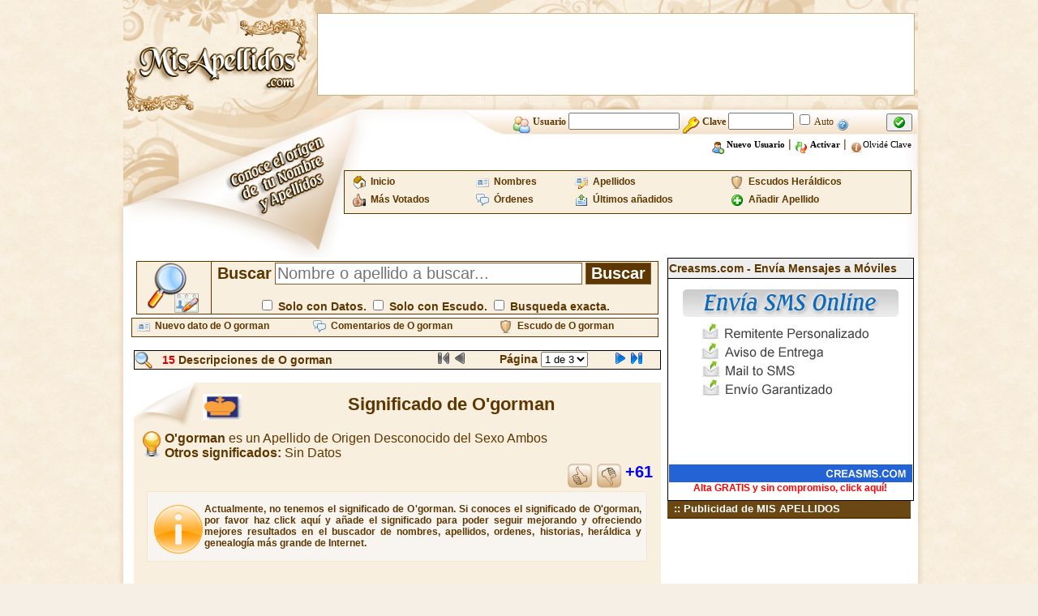

--- FILE ---
content_type: text/html; charset=iso-8859-1
request_url: https://www.misapellidos.com/significado-de-O-gorman-120960.html
body_size: 5126
content:
<!DOCTYPE html PUBLIC "-//W3C//DTD XHTML 1.0 Transitional//EN" "http://www.w3.org/TR/xhtml1/DTD/xhtml1-transitional.dtd">
<html xmlns="https://www.w3.org/1999/xhtml">
<head>
<meta http-equiv="Content-Type" content="text/html; charset=iso-8859-1" />
<title>Mis Apellidos : Apellido Mis Apellidos - Nombre Mis Apellidos :  significado de Mis Apellidos - origen de Mis Apellidos - escudo de Mis Apellidos - historia de Mis Apellidos -historia de Mis Apellidos </title>
<meta content="Mis Apellidos : Apellido Mis Apellidos - Nombre Mis Apellidos :  significado de Mis Apellidos - origen de Mis Apellidos - escudo de Mis Apellidos - historia de Mis Apellidos -historia de Mis Apellidos"/>
<meta content="Mis Apellidos : Apellido Mis Apellidos - Nombre Mis Apellidos :  significado de Mis Apellidos - origen de Mis Apellidos - escudo de Mis Apellidos - historia de Mis Apellidos -historia de Mis Apellidos"/>
<meta content="Mis Apellidos : Apellido Mis Apellidos - Nombre Mis Apellidos :  significado de Mis Apellidos - origen de Mis Apellidos - escudo de Mis Apellidos - historia de Mis Apellidos -historia de Mis Apellidos"/>
<meta
content="Mis Apellidos : Apellido Mis Apellidos - Nombre Mis Apellidos :  significado de Mis Apellidos - origen de Mis Apellidos - escudo de Mis Apellidos - historia de Mis Apellidos -historia de Mis Apellidos"/>
<meta
content="Mis Apellidos : Apellido Mis Apellidos - Nombre Mis Apellidos :  significado de Mis Apellidos - origen de Mis Apellidos - escudo de Mis Apellidos - historia de Mis Apellidos -historia de Mis Apellidos"/>
<meta name="robots" content="all" />
<meta content="hgm network s.l -Mis Apellidos" name="author"/>
<link rel="shortcut icon" href="https://www.misapellidos.com/favicon.ico"/>
<link href="https://www.misapellidos.com/css/styles.css" rel="stylesheet" type="text/css" />
<meta name="viewport" content="initial-scale=1, maximum-scale=1">
<link rel="stylesheet" href="https://www.misapellidos.com/cookieconsent/cookieconsent.css" media="print" onload="this.media='all'">
<script defer src="https://www.misapellidos.com/cookieconsent/cookieconsent.js"></script>
<script defer src="https://www.misapellidos.com/cookieconsent/cookieconsent-init.js"></script>
<link rel="stylesheet" type="text/css" href="https://www.misapellidos.com/js/ajaxtabs/ajaxtabs.css"/>
<script type="text/javascript" src="https://www.misapellidos.com/js/ajaxtabs/ajaxtabs.js"></script>
<script src="js/compartir.js" type="text/javascript"></script>
<link rel='stylesheet' id='cookielawinfo-style-css'  href='https://www.misapellidos.com/css/cli-style.css' type='text/css' media='all' />
<script src="https://www.misapellidos.com/js/jquery.js" type="text/javascript"></script>
<link rel="apple-touch-icon" sizes="57x57" href="img/logo-57px.png" />
<link rel="apple-touch-icon" sizes="114x114" href="img/logo-144px.png" />
<link rel="apple-touch-icon" sizes="144x144" href="img/logo-144px.png" />

</head><body>
<table width="1000" border="0" align="center" cellpadding="0" cellspacing="0">
<tr><td width="10"><img src="https://www.misapellidos.com/img/px.png" alt="" width="10" height="1" border="0"/></td><td width="235" rowspan="2"><a href="https://www.misapellidos.com/index.php"><img src="https://www.misapellidos.com/img/logo.png" alt="Misapellidos.com" width="235" height="195" border="0" /></a></td><td width="745" height="135" background="https://www.misapellidos.com/img/banner_publi.png" style="background-repeat: no-repeat; background-position: center; text-align: center;">
<table cellpadding="0" cellspacing="0" align="center"><tr><td>
<!-- 728x90-->
<ins data-revive-zoneid="1" data-revive-id="2ca7f867aebe02514c71d9345a7e26f4"></ins>
<script async src="//ads.publiservicio.com/www/delivery/asyncjs.php"></script>
</td></tr></table></td><td width="10"><img src="https://www.misapellidos.com/img/px.png" alt="" width="10" height="1" /></td></tr>
<tr><td width="10"><img src="https://www.misapellidos.com/img/px.png" alt="" width="10" height="1" /></td><td width="745" height="60" valign="top" background="https://www.misapellidos.com/img/fondo_usuarios.png" style="background-repeat: no-repeat; background-position: top right"><form action="https://www.misapellidos.com/login.php" method="post" name="login" id="login">
<!--
<input type="hidden" name="redireccion" value="%2Fsignificado-de-O-gorman-120960.html"/>
-->
<table width="500" border="0" align="right" cellpadding="0" cellspacing="0" style="padding-right:3px;">
<tr>
<td height="30" align="right" valign="middle" class="texto_acceso_usuarios"><img src="https://www.misapellidos.com/img/user.png" alt="" width="22" height="22" border="0" align="middle"/> <strong> Usuario <input type="text" name="usuario_login" value="" size="15" maxlength="25" style="font-weight: bold;"/> <img src="https://www.misapellidos.com/img/password.png" alt="" width="22" height="22" border="0" align="middle"/> Clave <input type="password" name="clave_login" size="8" maxlength="12" style="font-weight: bold;"/></strong> <input type="checkbox" name="entrar_auto" id="entrar_auto" value="1"/> Auto <a href="javascript:alert('Si marcas la casilla\nentrar automáticamente\n no será necesario que te identifiques\n cada vez que entres a la web.\n El sistema detectará tus datos\n y entrarás automaticamente siempre\n que tengas las cookies activadas en tu Pc.\n\nIMPORTANTE: No actives la casilla Auto si no estás en tu Pc, ya que cualquiera podría entrar con tu Usuario desde el Pc.');"><img src="https://www.misapellidos.com/img/16x16/help2.gif" alt="" width="16" height="16" border="0" align="middle"/></a></td><td height="30" valign="middle"><button type="submit"><img src="https://www.misapellidos.com/img/check.gif" alt="" width="16" height="16" border="0"/></button></td></tr>
<tr><td height="25" colspan="2" align="right" style="padding-right:5px;"> <a href="https://www.misapellidos.com/registro.php"  class="negro"><img src="img/user_add.png" alt="" width="16" height="16" border="0" align="middle" /> <b>Nuevo Usuario</b></a> | <a href="https://www.misapellidos.com/activar.php" class="negro"><img src="https://www.misapellidos.com/img/replace2.gif" alt="" width="16" height="16" border="0" align="middle"/> <b>Activar</b></a> | <a href="https://www.misapellidos.com/activar.php#email" class="negro"><img src="https://www.misapellidos.com/img/info2.png" alt="" width="16" height="16" border="0" align="middle"/>Olvidé  Clave</a></td></tr></table></form>
</td><td width="10" background="img/pixel_resplandor2.png" style="background-repeat:repeat-y"><img src="https://www.misapellidos.com/img/px.png" alt="" width="10" height="1" /></td></tr>
<tr><td width="10" background="https://www.misapellidos.com/img/resplandor_panuelo.png" style="background-repeat:repeat-y"></td><td width="235" valign="top"><img src="https://www.misapellidos.com/img/panuelo.png" alt=""width="235" height="123" /></td><td width="745" align="right" valign="top" background="https://www.misapellidos.com/img/bajo_usuarios.png" style="background-repeat: no-repeat; background-position: right; padding-right:5px;padding-top:15px;"><table width="700" border="0" cellspacing="2" cellpadding="2" align="right" class="menu">
<tr>
<td><img src="https://www.misapellidos.com/img/home.gif" alt="" width="16" height="16" border="0" align="left"/>&nbsp; <a href="https://www.misapellidos.com/index.php"><strong>Inicio</strong></a></td>
<td><img src="https://www.misapellidos.com/img/vcard.png" alt="" width="16" height="16" border="0" align="left"/>&nbsp; <a href="https://www.misapellidos.com/buscar.php?tipo=nombre"><strong>Nombres</strong></a></td>
<td><img src="https://www.misapellidos.com/img/vcard_edit.png" alt="" width="16" height="16" border="0" align="left"/>&nbsp; <a href="https://www.misapellidos.com/buscar.php?tipo=apellido"><strong>Apellidos</strong></a></td>
<td><img src="https://www.misapellidos.com/img/shield_16_beig.png" alt="" width="16" height="16" border="0" align="left"/>&nbsp; <a href="https://www.misapellidos.com/buscar.php?escudo=si"><strong>Escudos Heráldicos</strong></a></td>
</tr><tr>
<td><img src="https://www.misapellidos.com/img/HandThumbUp.png" alt="" width="16" height="16" border="0" align="left"/>&nbsp; <a href="https://www.misapellidos.com/buscar.php?orden=votados"><strong>Más Votados</strong></a></td>
<td><img src="https://www.misapellidos.com/img/comments.png" alt="" width="16" height="16" border="0" align="left"/>&nbsp; <a href="https://www.misapellidos.com/buscar.php?tipo=orden"><strong>Órdenes</strong></a></td>
<td><img src="https://www.misapellidos.com/img/icon_m_sent.gif" alt="" width="16" height="16" border="0" align="left"/>&nbsp; <a href="https://www.misapellidos.com/buscar.php?orden=ultimos"><strong>Últimos añadidos</strong></a></td>
<td><img src="https://www.misapellidos.com/img/16x16/add.gif" alt="" width="16" height="16" border="0" align="left"/>&nbsp; <a href="https://www.misapellidos.com/nuevo_dato.php"><strong>Añadir Apellido</strong></a></td>
</tr></table>

</td><td width="10" background="https://www.misapellidos.com/img/pixel_resplandor2.png" style="background-repeat:repeat-y"><img src="https://www.misapellidos.com/img/px.png" alt="" width="10" height="1" /></td></tr>
</table><table width="1000" border="0" align="center" cellpadding="0" cellspacing="0">
<tr><td width="10" background="img/pixel_resplandor.png" style="background-repeat:repeat-y"><img src="img/px.png" alt="" width="1" height="1"/></td><td width="980" align="center" valign="top" bgcolor="#FFFFFF">
<table width="970" border="0" align="center" cellpadding="0" cellspacing="0">
<tr><td align="left" valign="top">
<table width="98%" border="0" cellspacing="2" cellpadding="2" align="center">
<tr><td><form action="https://www.misapellidos.com/buscar.php" name="buscador" id="buscador">
<input type="hidden" name="busqueda" value="combinada"/>
<table width="100%" border="0" cellspacing="1" cellpadding="0" align="center" bgcolor="#5E3700">
<tr><td width="10%" height="64" align="center" bgcolor="#F8EFDF"><img src="https://www.misapellidos.com/img/lupa_apellidos.png" alt="" width="64" height="64" border="0" title="Buscador de Apellidos" /></td><td width="60%" align="center" bgcolor="#F8EFDF">  <b style="color: #5E3700;font-size:20px;">Buscar</b> <input type="text" name="texto" value="" placeholder="Nombre o apellido a buscar..." size="30" maxlength="30" style="font-size:20px;border:1px solid #7C5E34;"/> <input type="submit" name="buscar" value="Buscar" style="color:#fff; font-weight:bold;border:1px solid #7C5E34;background-color:#5E3700;font-size:20px;"/><br /><br/>
<b style="color: #5E3700;font-size:14px;"><input type="checkbox" name="datos" value="si" style="font-size:10px;"/> Solo con Datos.
<input type="checkbox" name="escudo" value="si" style="font-size:10px;"/> Solo con Escudo. <input type="checkbox" name="busquedaexacta" value="si" style="font-size:10px;" /> Busqueda exacta.</b></td></tr></table></form></td></tr></table><table width="650" border="0" cellspacing="0" cellpadding="0" align="center" class="menu"><tr>
<td><img src="https://www.misapellidos.com/img/vcard.png" alt="" width="16" height="16" border="0" align="left"/>&nbsp; <a href="https://www.misapellidos.com/nuevo_dato.php?de=O gorman"><strong>Nuevo dato de O gorman</strong></a></td>
<td><img src="https://www.misapellidos.com/img/comments.png" alt="" width="16" height="16" border="0" align="left"/>&nbsp; <a href="https://www.misapellidos.com/comentarios.php?de=O gorman"><strong>Comentarios de O gorman</strong></a></td>
<td><img src="https://www.misapellidos.com/img/shield_16_beig.png" alt="" width="16" height="16" border="0" align="left"/>&nbsp; <a href="https://www.misapellidos.com/ver_escudo-de-O+gorman-120960.php"><strong>Escudo de O gorman</strong></a></td>
</tr></table>
<br/>
<table width="650" border="0" cellspacing="1" cellpadding="0" align="center" bgcolor="#000000">
<tr bgcolor="#F8EFDF"><td>

<form action="ver_datos.php" method="get" name="formulario634" id="formulario634">
<input type="hidden" name="nombre" value="o\'gorman"/>

<table width="100%" border="0" cellspacing="0" cellpadding="0" align="center">
<tr><td>
<img src="img/lupita_22.png" alt="" width="22" height="22" border="0" align="top"/></td><td> <strong><font color="#DD0000">15</font> Descripciones de O gorman</strong>
</td><td align="center">
<img src="img/first_disabled_16.gif"  alt=""title="Página 1" width="16" height="16" border="0"/> <img src="img/prev_disabled_16.gif"  alt="" title="Página Anterior" width="16" height="16" border="0"/>
</td><td align="center">
<strong>Página </strong> <select name="pag" id="pag" size="1" onChange="document.forms.formulario634.submit();">
	<option value="1"  selected='selected'>1 de 3</option>
	<option value="2" >2 de 3</option>
	<option value="3" >3 de 3</option>
</select>
</td><td>
<a href="ver_datos.php?nombre=o\'gorman&amp;pag=2"><img src="img/next_16.gif" title="Página Siguiente" width="16" height="16" border="0"/></a> <a href="ver_datos.php?nombre=o\'gorman&amp;pag=3"><img src="img/last_16.gif" title="Última Página" width="16" height="16" border="0"/></a>
</td></tr></table></form></td></tr></table>
<br/>
<table width="650" border="0" align="center" cellpadding="0" cellspacing="0" bgcolor="#F8EFDF">
<tr><td width="85" align="left" valign="top"><img src="img/punta_peque.jpg" alt="" width="85" height="60" /></td>
<td width="565" align="center" class="titulo22brown">
<img src="https://www.misapellidos.com/img/banderas/sinorigen.gif" alt="" width="48" height="32" border="0" align="left" title="El Origen del Apellido o'gorman es  Desconocido"/>  Significado de O'gorman</td>
</tr>
<tr><td colspan="2" align="left" style="background-color:#F8EFDF">
<!-- centro de datos  -->
<table width="98%" border="0" cellspacing="0" cellpadding="0" align="center"><tr><td width="100%" align="left" valign="top">
<div style='font-size: 16px;'><img src="img/whatis.gif" alt="Desconocido" width="32" height="32" border="0" align="left"/> <strong>O'gorman</strong> es un Apellido de Origen Desconocido  del Sexo Ambos<br /><strong>Otros significados:</strong> Sin Datos<br /></div>
<table width="100%"><tr><td align="right">
<a href="votar.php?id=120960&amp;valor=positivo&amp;nombre=o%27gorman&amp;regreso=%2Fsignificado-de-O-gorman-120960.html"><img src="img/dedoup.png" alt="" width="32" height="32" border="0" align="top"/></a>
<a href="votar.php?id=120960&amp;valor=negativo&amp;nombre=o%27gorman&amp;regreso=%2Fsignificado-de-O-gorman-120960.html"><img src="img/dedodown.png" alt="" width="32" height="32" border="0" align="top"/></a>
<strong style="color: Blue; font-size: 20px;">+61</strong>
</td></tr></table>
<div class="cuadradocrema">
<a href="nuevo_dato.phtml?nombre_apellido=O'gorman">
<br/> <img src="img/info3.png" alt="" width="64" height="64" border="0" align="left"/>
<b>Actualmente, no tenemos el significado de O'gorman. Si conoces el significado de O'gorman, por favor haz click aquí y añade el significado para poder seguir mejorando y ofreciendo mejores resultados en el buscador de nombres, apellidos, ordenes, historias, heráldica y genealogía más grande de Internet.</b></a><br/><br/>
</div>
<br/><br/>
<br/><br/>
<div id="fb-root"></div>
<script type="text/plain" data-cookiecategory="targeting">(function(d, s, id) {
var js, fjs = d.getElementsByTagName(s)[0];
if (d.getElementById(id)) return;
js = d.createElement(s); js.id = id;
js.src = "//connect.facebook.net/es_LA/all.js#xfbml=1";
fjs.parentNode.insertBefore(js, fjs);
}(document, 'script', 'facebook-jssdk'));</script>
<div class="fb-like" data-send="true" data-layout="button_count" data-width="450" data-show-faces="true"></div>
&nbsp;&nbsp;
<a href="https://twitter.com/share" class="twitter-share-button" data-lang="es">Twittear</a>
<script type="text/plain" data-cookiecategory="targeting">!function(d,s,id){var js,fjs=d.getElementsByTagName(s)[0];if(!d.getElementById(id)){js=d.createElement(s);js.id=id;js.src="//platform.twitter.com/widgets.js";fjs.parentNode.insertBefore(js,fjs);}}(document,"script","twitter-wjs");</script>
&nbsp;&nbsp;<script type="text/plain" data-cookiecategory="targeting" src="https://apis.google.com/js/plusone.js"></script><g:plusone></g:plusone>
<hr/>
</td></tr></table>
</td></tr><tr><td><img src="img/pixel.png" alt="" width="1" height="2" /></td></tr>
<tr><td width="100%" height="30" colspan="2" align="right" style="background-color:#f4e6cc; padding-right:5px;">
<table width="100%" border="0" cellspacing="0" cellpadding="0" align="right"><tr>
<td align="center">
<a href="nuevo_dato.php?de=O'gorman&amp;id=120960"><img src="img/add_page.png" alt="" width="16" height="16" border="0" align="top" title="Enviar el significado de o'gorman"/>  Añadir datos</a></td><td align="center"><a href="alertas.php?de=o%27gorman&amp;id=120960"><img src="img/kalarm.png" alt="" width="16" height="16" title="Crear alerta de o'gorman" border="0"  align="top"/> Crear Alerta</a></td>
<td><a href="nuevo_comentario.php?de=o%27gorman"><img src="img/info2.png" alt="" width="16" height="16" border="0" align="top" title="añadir comentario de o'gorman"/> Añadir Comentario</a></td><td><a href="aviso_error.php?de=o%27gorman&amp;id=120960"><img src="img/error_log_icon.gif" alt="" width="16" height="16" border="0" align="top" title="Reportar algún Error o dato incorrecto en el significado de o'gorman"/> Reportar Error</a></td><td><a href="javascript:void(0);" onclick="cargarCompartir(120960);"><img src="img/16x16/ico_compartir.png" alt="" width="16" height="16" border="0" align="top" title="Comparte el significado de o'gorman"/> Compartir</a></td></tr></table>
</td></tr></table>
<br/>
<div id="compartir_120960"></div>
<table width="650" border="0" align="center" cellpadding="0" cellspacing="0" bgcolor="#F8EFDF">
<tr><td width="85" align="left" valign="top"><img src="img/punta_peque.jpg" alt="" width="85" height="60" /></td>
<td width="565" align="center" class="titulo22brown">
<img src="https://www.misapellidos.com/img/banderas/sinorigen.gif" alt="" width="48" height="32" border="0" align="left" title="El Origen del Apellido o'gorman es  Desconocido"/> Otro  Significado de O'gorman</td>
</tr>
<tr><td colspan="2" align="left" style="background-color:#F8EFDF">
<!-- centro de datos  -->
<table width="98%" border="0" cellspacing="0" cellpadding="0" align="center"><tr><td width="100%" align="left" valign="top">
<table width="100%"><tr><td align="right">
<a href="votar.php?id=128597&amp;valor=positivo&amp;nombre=o%27gorman&amp;regreso=%2Fsignificado-de-O-gorman-120960.html"><img src="img/dedoup.png" alt="" width="32" height="32" border="0" align="top"/></a>
<a href="votar.php?id=128597&amp;valor=negativo&amp;nombre=o%27gorman&amp;regreso=%2Fsignificado-de-O-gorman-120960.html"><img src="img/dedodown.png" alt="" width="32" height="32" border="0" align="top"/></a>
<strong style="color: Blue; font-size: 20px;">+29</strong>
</td></tr></table>
<div class="cuadradocrema">
<a href="nuevo_dato.phtml?nombre_apellido=O'gorman">
<br/> <img src="img/info3.png" alt="" width="64" height="64" border="0" align="left"/>
<b>Actualmente, no tenemos el significado de O'gorman. Si conoces el significado de O'gorman, por favor haz click aquí y añade el significado para poder seguir mejorando y ofreciendo mejores resultados en el buscador de nombres, apellidos, ordenes, historias, heráldica y genealogía más grande de Internet.</b></a><br/><br/>
</div>
<br/><br/>
<br/><br/>
<div id="fb-root"></div>
<script type="text/plain" data-cookiecategory="targeting">(function(d, s, id) {
var js, fjs = d.getElementsByTagName(s)[0];
if (d.getElementById(id)) return;
js = d.createElement(s); js.id = id;
js.src = "//connect.facebook.net/es_LA/all.js#xfbml=1";
fjs.parentNode.insertBefore(js, fjs);
}(document, 'script', 'facebook-jssdk'));</script>
<div class="fb-like" data-send="true" data-layout="button_count" data-width="450" data-show-faces="true"></div>
&nbsp;&nbsp;
<a href="https://twitter.com/share" class="twitter-share-button" data-lang="es">Twittear</a>
<script type="text/plain" data-cookiecategory="targeting">!function(d,s,id){var js,fjs=d.getElementsByTagName(s)[0];if(!d.getElementById(id)){js=d.createElement(s);js.id=id;js.src="//platform.twitter.com/widgets.js";fjs.parentNode.insertBefore(js,fjs);}}(document,"script","twitter-wjs");</script>
&nbsp;&nbsp;<script type="text/plain" data-cookiecategory="targeting" src="https://apis.google.com/js/plusone.js"></script><g:plusone></g:plusone>
<hr/>
</td></tr></table>
</td></tr><tr><td><img src="img/pixel.png" alt="" width="1" height="2" /></td></tr>
<tr><td width="100%" height="30" colspan="2" align="right" style="background-color:#f4e6cc; padding-right:5px;">
<table width="100%" border="0" cellspacing="0" cellpadding="0" align="right"><tr>
<td align="center">
<a href="nuevo_dato.php?de=O'gorman&amp;id=128597"><img src="img/add_page.png" alt="" width="16" height="16" border="0" align="top" title="Enviar el significado de o'gorman"/>  Añadir datos</a></td><td align="center"><a href="alertas.php?de=o%27gorman&amp;id=128597"><img src="img/kalarm.png" alt="" width="16" height="16" title="Crear alerta de o'gorman" border="0"  align="top"/> Crear Alerta</a></td>
<td><a href="nuevo_comentario.php?de=o%27gorman"><img src="img/info2.png" alt="" width="16" height="16" border="0" align="top" title="añadir comentario de o'gorman"/> Añadir Comentario</a></td><td><a href="aviso_error.php?de=o%27gorman&amp;id=128597"><img src="img/error_log_icon.gif" alt="" width="16" height="16" border="0" align="top" title="Reportar algún Error o dato incorrecto en el significado de o'gorman"/> Reportar Error</a></td><td><a href="javascript:void(0);" onclick="cargarCompartir(128597);"><img src="img/16x16/ico_compartir.png" alt="" width="16" height="16" border="0" align="top" title="Comparte el significado de o'gorman"/> Compartir</a></td></tr></table>
</td></tr></table>
<br/>
<div id="compartir_128597"></div>
<table width="650" border="0" align="center" cellpadding="0" cellspacing="0" bgcolor="#F8EFDF">
<tr><td width="85" align="left" valign="top"><img src="img/punta_peque.jpg" alt="" width="85" height="60" /></td>
<td width="565" align="center" class="titulo22brown">
<img src="https://www.misapellidos.com/img/banderas/sinorigen.gif" alt="" width="48" height="32" border="0" align="left" title="El Origen del Apellido o'gorman es  Desconocido"/> Otro  Significado de O'gorman</td>
</tr>
<tr><td colspan="2" align="left" style="background-color:#F8EFDF">
<!-- centro de datos  -->
<table width="98%" border="0" cellspacing="0" cellpadding="0" align="center"><tr><td width="100%" align="left" valign="top">
<table width="100%"><tr><td align="right">
<a href="votar.php?id=121153&amp;valor=positivo&amp;nombre=o%27gorman&amp;regreso=%2Fsignificado-de-O-gorman-120960.html"><img src="img/dedoup.png" alt="" width="32" height="32" border="0" align="top"/></a>
<a href="votar.php?id=121153&amp;valor=negativo&amp;nombre=o%27gorman&amp;regreso=%2Fsignificado-de-O-gorman-120960.html"><img src="img/dedodown.png" alt="" width="32" height="32" border="0" align="top"/></a>
<strong style="color: Blue; font-size: 20px;">+14</strong>
</td></tr></table>
<div class="cuadradocrema">
<a href="nuevo_dato.phtml?nombre_apellido=O'gorman">
<br/> <img src="img/info3.png" alt="" width="64" height="64" border="0" align="left"/>
<b>Actualmente, no tenemos el significado de O'gorman. Si conoces el significado de O'gorman, por favor haz click aquí y añade el significado para poder seguir mejorando y ofreciendo mejores resultados en el buscador de nombres, apellidos, ordenes, historias, heráldica y genealogía más grande de Internet.</b></a><br/><br/>
</div>
<br/><br/>
<br/><br/>
<div id="fb-root"></div>
<script type="text/plain" data-cookiecategory="targeting">(function(d, s, id) {
var js, fjs = d.getElementsByTagName(s)[0];
if (d.getElementById(id)) return;
js = d.createElement(s); js.id = id;
js.src = "//connect.facebook.net/es_LA/all.js#xfbml=1";
fjs.parentNode.insertBefore(js, fjs);
}(document, 'script', 'facebook-jssdk'));</script>
<div class="fb-like" data-send="true" data-layout="button_count" data-width="450" data-show-faces="true"></div>
&nbsp;&nbsp;
<a href="https://twitter.com/share" class="twitter-share-button" data-lang="es">Twittear</a>
<script type="text/plain" data-cookiecategory="targeting">!function(d,s,id){var js,fjs=d.getElementsByTagName(s)[0];if(!d.getElementById(id)){js=d.createElement(s);js.id=id;js.src="//platform.twitter.com/widgets.js";fjs.parentNode.insertBefore(js,fjs);}}(document,"script","twitter-wjs");</script>
&nbsp;&nbsp;<script type="text/plain" data-cookiecategory="targeting" src="https://apis.google.com/js/plusone.js"></script><g:plusone></g:plusone>
<hr/>
</td></tr></table>
</td></tr><tr><td><img src="img/pixel.png" alt="" width="1" height="2" /></td></tr>
<tr><td width="100%" height="30" colspan="2" align="right" style="background-color:#f4e6cc; padding-right:5px;">
<table width="100%" border="0" cellspacing="0" cellpadding="0" align="right"><tr>
<td align="center">
<a href="nuevo_dato.php?de=O'gorman&amp;id=121153"><img src="img/add_page.png" alt="" width="16" height="16" border="0" align="top" title="Enviar el significado de o'gorman"/>  Añadir datos</a></td><td align="center"><a href="alertas.php?de=o%27gorman&amp;id=121153"><img src="img/kalarm.png" alt="" width="16" height="16" title="Crear alerta de o'gorman" border="0"  align="top"/> Crear Alerta</a></td>
<td><a href="nuevo_comentario.php?de=o%27gorman"><img src="img/info2.png" alt="" width="16" height="16" border="0" align="top" title="añadir comentario de o'gorman"/> Añadir Comentario</a></td><td><a href="aviso_error.php?de=o%27gorman&amp;id=121153"><img src="img/error_log_icon.gif" alt="" width="16" height="16" border="0" align="top" title="Reportar algún Error o dato incorrecto en el significado de o'gorman"/> Reportar Error</a></td><td><a href="javascript:void(0);" onclick="cargarCompartir(121153);"><img src="img/16x16/ico_compartir.png" alt="" width="16" height="16" border="0" align="top" title="Comparte el significado de o'gorman"/> Compartir</a></td></tr></table>
</td></tr></table>
<br/>
<div id="compartir_121153"></div>
<table width="650" border="0" align="center" cellpadding="0" cellspacing="0" bgcolor="#F8EFDF">
<tr><td width="85" align="left" valign="top"><img src="img/punta_peque.jpg" alt="" width="85" height="60" /></td>
<td width="565" align="center" class="titulo22brown">
<img src="https://www.misapellidos.com/img/banderas/sinorigen.gif" alt="" width="48" height="32" border="0" align="left" title="El Origen del Apellido o'gorman es  Desconocido"/> Otro  Significado de O'gorman</td>
</tr>
<tr><td colspan="2" align="left" style="background-color:#F8EFDF">
<!-- centro de datos  -->
<table width="98%" border="0" cellspacing="0" cellpadding="0" align="center"><tr><td width="100%" align="left" valign="top">
<table width="100%"><tr><td align="right">
<a href="votar.php?id=132953&amp;valor=positivo&amp;nombre=o%27gorman&amp;regreso=%2Fsignificado-de-O-gorman-120960.html"><img src="img/dedoup.png" alt="" width="32" height="32" border="0" align="top"/></a>
<a href="votar.php?id=132953&amp;valor=negativo&amp;nombre=o%27gorman&amp;regreso=%2Fsignificado-de-O-gorman-120960.html"><img src="img/dedodown.png" alt="" width="32" height="32" border="0" align="top"/></a>
<strong style="color: Blue; font-size: 20px;">+12</strong>
</td></tr></table>
<div class="cuadradocrema">
<a href="nuevo_dato.phtml?nombre_apellido=O'gorman">
<br/> <img src="img/info3.png" alt="" width="64" height="64" border="0" align="left"/>
<b>Actualmente, no tenemos el significado de O'gorman. Si conoces el significado de O'gorman, por favor haz click aquí y añade el significado para poder seguir mejorando y ofreciendo mejores resultados en el buscador de nombres, apellidos, ordenes, historias, heráldica y genealogía más grande de Internet.</b></a><br/><br/>
</div>
<br/><br/>
<br/><br/>
<div id="fb-root"></div>
<script type="text/plain" data-cookiecategory="targeting">(function(d, s, id) {
var js, fjs = d.getElementsByTagName(s)[0];
if (d.getElementById(id)) return;
js = d.createElement(s); js.id = id;
js.src = "//connect.facebook.net/es_LA/all.js#xfbml=1";
fjs.parentNode.insertBefore(js, fjs);
}(document, 'script', 'facebook-jssdk'));</script>
<div class="fb-like" data-send="true" data-layout="button_count" data-width="450" data-show-faces="true"></div>
&nbsp;&nbsp;
<a href="https://twitter.com/share" class="twitter-share-button" data-lang="es">Twittear</a>
<script type="text/plain" data-cookiecategory="targeting">!function(d,s,id){var js,fjs=d.getElementsByTagName(s)[0];if(!d.getElementById(id)){js=d.createElement(s);js.id=id;js.src="//platform.twitter.com/widgets.js";fjs.parentNode.insertBefore(js,fjs);}}(document,"script","twitter-wjs");</script>
&nbsp;&nbsp;<script type="text/plain" data-cookiecategory="targeting" src="https://apis.google.com/js/plusone.js"></script><g:plusone></g:plusone>
<hr/>
</td></tr></table>
</td></tr><tr><td><img src="img/pixel.png" alt="" width="1" height="2" /></td></tr>
<tr><td width="100%" height="30" colspan="2" align="right" style="background-color:#f4e6cc; padding-right:5px;">
<table width="100%" border="0" cellspacing="0" cellpadding="0" align="right"><tr>
<td align="center">
<a href="nuevo_dato.php?de=O'gorman&amp;id=132953"><img src="img/add_page.png" alt="" width="16" height="16" border="0" align="top" title="Enviar el significado de o'gorman"/>  Añadir datos</a></td><td align="center"><a href="alertas.php?de=o%27gorman&amp;id=132953"><img src="img/kalarm.png" alt="" width="16" height="16" title="Crear alerta de o'gorman" border="0"  align="top"/> Crear Alerta</a></td>
<td><a href="nuevo_comentario.php?de=o%27gorman"><img src="img/info2.png" alt="" width="16" height="16" border="0" align="top" title="añadir comentario de o'gorman"/> Añadir Comentario</a></td><td><a href="aviso_error.php?de=o%27gorman&amp;id=132953"><img src="img/error_log_icon.gif" alt="" width="16" height="16" border="0" align="top" title="Reportar algún Error o dato incorrecto en el significado de o'gorman"/> Reportar Error</a></td><td><a href="javascript:void(0);" onclick="cargarCompartir(132953);"><img src="img/16x16/ico_compartir.png" alt="" width="16" height="16" border="0" align="top" title="Comparte el significado de o'gorman"/> Compartir</a></td></tr></table>
</td></tr></table>
<br/>
<div id="compartir_132953"></div>
<table width="650" border="0" align="center" cellpadding="0" cellspacing="0" bgcolor="#F8EFDF">
<tr><td width="85" align="left" valign="top"><img src="img/punta_peque.jpg" alt="" width="85" height="60" /></td>
<td width="565" align="center" class="titulo22brown">
<img src="https://www.misapellidos.com/img/banderas/sinorigen.gif" alt="" width="48" height="32" border="0" align="left" title="El Origen del Apellido o'gorman es  Desconocido"/> Otro  Significado de O'gorman</td>
</tr>
<tr><td colspan="2" align="left" style="background-color:#F8EFDF">
<!-- centro de datos  -->
<table width="98%" border="0" cellspacing="0" cellpadding="0" align="center"><tr><td width="100%" align="left" valign="top">
<table width="100%"><tr><td align="right">
<a href="votar.php?id=83895&amp;valor=positivo&amp;nombre=o%27gorman&amp;regreso=%2Fsignificado-de-O-gorman-120960.html"><img src="img/dedoup.png" alt="" width="32" height="32" border="0" align="top"/></a>
<a href="votar.php?id=83895&amp;valor=negativo&amp;nombre=o%27gorman&amp;regreso=%2Fsignificado-de-O-gorman-120960.html"><img src="img/dedodown.png" alt="" width="32" height="32" border="0" align="top"/></a>
<strong style="color: Blue; font-size: 20px;">+8</strong>
</td></tr></table>
<div class="cuadradocrema">
<a href="nuevo_dato.phtml?nombre_apellido=O'gorman">
<br/> <img src="img/info3.png" alt="" width="64" height="64" border="0" align="left"/>
<b>Actualmente, no tenemos el significado de O'gorman. Si conoces el significado de O'gorman, por favor haz click aquí y añade el significado para poder seguir mejorando y ofreciendo mejores resultados en el buscador de nombres, apellidos, ordenes, historias, heráldica y genealogía más grande de Internet.</b></a><br/><br/>
</div>
<br/><br/>
<br/><br/>
<div id="fb-root"></div>
<script type="text/plain" data-cookiecategory="targeting">(function(d, s, id) {
var js, fjs = d.getElementsByTagName(s)[0];
if (d.getElementById(id)) return;
js = d.createElement(s); js.id = id;
js.src = "//connect.facebook.net/es_LA/all.js#xfbml=1";
fjs.parentNode.insertBefore(js, fjs);
}(document, 'script', 'facebook-jssdk'));</script>
<div class="fb-like" data-send="true" data-layout="button_count" data-width="450" data-show-faces="true"></div>
&nbsp;&nbsp;
<a href="https://twitter.com/share" class="twitter-share-button" data-lang="es">Twittear</a>
<script type="text/plain" data-cookiecategory="targeting">!function(d,s,id){var js,fjs=d.getElementsByTagName(s)[0];if(!d.getElementById(id)){js=d.createElement(s);js.id=id;js.src="//platform.twitter.com/widgets.js";fjs.parentNode.insertBefore(js,fjs);}}(document,"script","twitter-wjs");</script>
&nbsp;&nbsp;<script type="text/plain" data-cookiecategory="targeting" src="https://apis.google.com/js/plusone.js"></script><g:plusone></g:plusone>
<hr/>
</td></tr></table>
</td></tr><tr><td><img src="img/pixel.png" alt="" width="1" height="2" /></td></tr>
<tr><td width="100%" height="30" colspan="2" align="right" style="background-color:#f4e6cc; padding-right:5px;">
<table width="100%" border="0" cellspacing="0" cellpadding="0" align="right"><tr>
<td align="center">
<a href="nuevo_dato.php?de=O'gorman&amp;id=83895"><img src="img/add_page.png" alt="" width="16" height="16" border="0" align="top" title="Enviar el significado de o'gorman"/>  Añadir datos</a></td><td align="center"><a href="alertas.php?de=o%27gorman&amp;id=83895"><img src="img/kalarm.png" alt="" width="16" height="16" title="Crear alerta de o'gorman" border="0"  align="top"/> Crear Alerta</a></td>
<td><a href="nuevo_comentario.php?de=o%27gorman"><img src="img/info2.png" alt="" width="16" height="16" border="0" align="top" title="añadir comentario de o'gorman"/> Añadir Comentario</a></td><td><a href="aviso_error.php?de=o%27gorman&amp;id=83895"><img src="img/error_log_icon.gif" alt="" width="16" height="16" border="0" align="top" title="Reportar algún Error o dato incorrecto en el significado de o'gorman"/> Reportar Error</a></td><td><a href="javascript:void(0);" onclick="cargarCompartir(83895);"><img src="img/16x16/ico_compartir.png" alt="" width="16" height="16" border="0" align="top" title="Comparte el significado de o'gorman"/> Compartir</a></td></tr></table>
</td></tr></table>
<br/>
<div id="compartir_83895"></div>
<br/>
<table width="650" border="0" cellspacing="1" cellpadding="0" align="center" bgcolor="#000000">
<tr bgcolor="#F8EFDF"><td>

<form action="ver_datos.php" method="get" name="formulario300" id="formulario300">
<input type="hidden" name="nombre" value="o\'gorman"/>

<table width="100%" border="0" cellspacing="0" cellpadding="0" align="center">
<tr><td>
<img src="img/lupita_22.png" alt="" width="22" height="22" border="0" align="top"/></td><td> <strong><font color="#DD0000">15</font> Descripciones de o'gorman</strong>
</td><td align="center">
<img src="img/first_disabled_16.gif"  alt=""title="Página 1" width="16" height="16" border="0"/> <img src="img/prev_disabled_16.gif"  alt="" title="Página Anterior" width="16" height="16" border="0"/>
</td><td align="center">
<strong>Página </strong> <select name="pag" id="pag" size="1" onChange="document.forms.formulario300.submit();">
	<option value="1"  selected='selected'>1 de 3</option>
	<option value="2" >2 de 3</option>
	<option value="3" >3 de 3</option>
</select>
</td><td>
<a href="ver_datos.php?nombre=o\'gorman&amp;pag=2"><img src="img/next_16.gif" title="Página Siguiente" width="16" height="16" border="0"/></a> <a href="ver_datos.php?nombre=o\'gorman&amp;pag=3"><img src="img/last_16.gif" title="Última Página" width="16" height="16" border="0"/></a>
</td></tr></table></form></td></tr></table>
<br/>
<table width="650" border="0" align="center" cellpadding="0" cellspacing="0" bgcolor="#F8EFDF">
<tr><td width="85" align="left" valign="top"><img src="img/punta_peque.jpg" alt="" width="85" height="60" /></td>
<td width="565" align="center" class="titulo22brown">
ESCUDO DE ARMAS DE O'GORMAN</td>
</tr>
<tr><td colspan="2" align="left" style="background-color:#F8EFDF;">

<img src="img/64x64/error.png" alt="" title="Desconocido" width="64" height="64" border="0" align="top"/> <strong>NO SE ENCUENTRA EL ESCUDO DE O'GORMAN</strong><br/><br/>
El escudo indicado, no se encuentra actualmente. Si lo deseas puedes subir una imagen del escudo.<br/><br/>

Por Favor selecciona a continuación la imagen en jpg, que deseas enviar para añadirla como <strong>el escudo del apellido o'gorman</strong>. Recuerda que esta imagen la verificaremos y no será añadida si no es un escudo válido.

<br/><br/>
<form action="enviar_escudo.php" method="post" enctype="multipart/form-data" name="enviar_Escudo" id="enviar_escudo">
<input type="hidden" name="accion" id="accion" value="subir"/>
<input type="hidden" name="id" id="id" value="83895"/>
<input type="hidden" name="nombre_apellido" id="nombre_apellido" value="o'gorman"/>

<div align="center">
Imagen:<input type="file" name="fichero" accept="image/jpeg,image/gif,image/png"/>
<br/><br/>
<input type="submit" value="Enviar Escudo"/>
</div>
</form>
</td></tr><tr><td><img src="img/pixel.png" alt="" width="1" height="2" /></td></tr></table>
<br/>
<table width="650" border="0" align="center" cellpadding="0" cellspacing="0" bgcolor="#F8EFDF">
<tr><td width="85" align="left" valign="top"><img src="img/punta_peque.jpg" alt="" width="85" height="60" /></td>
<td width="565" align="center" class="titulo22brown">
AÑADIR ESCUDO DEL APELLIDO
O'GORMAN</td>
</tr>
<tr><td colspan="2" align="left" style="background-color:#F8EFDF;">
<div class="cuadradocrema">
<img src="img/whatis.gif" alt="Desconocido" width="32" height="32" border="0" align="top"/>
Si tienes otro escudo de armas de o'gorman. Puedes enviarlo y verificaremos cual es el más antiguo y real y lo mostraremos en la web. Recuerda que esta imagen la verificaremos y no será añadida si no es un escudo válido.
<br/><br/>
<form action="enviar_escudo.php" method="post" enctype="multipart/form-data" name="enviar_Escudo" id="enviar_escudo">
<input type="hidden" name="accion" id="accion" value="subir"/>
<input type="hidden" name="id" id="id" value="120960"/>
<input type="hidden" name="nombre_apellido" id="nombre_apellido" value="o'gorman"/>
<div align="center">
Imagen:<input type="file" name="fichero" accept="image/jpeg,image/gif,image/png"/>
<br/><br/>
<input type="submit" value="Enviar Escudo"/>
</div></div>
</form>
</td></tr>
<tr><td><img src="img/pixel.png" alt="" width="1" height="2" /></td></tr></table>
<br/>
<table width="650" border="0" align="center" cellpadding="0" cellspacing="0" bgcolor="#F8EFDF">
<tr><td width="85" align="left" valign="top"><img src="img/punta_peque.jpg" alt="" width="85" height="60" /></td>
<td width="565" align="center" class="titulo22brown">
SABIAS QUE  O'GORMAN ...</td>
</tr>
<tr><td colspan="2" align="left" style="background-color:#F8EFDF;">
<div class="cuadradocrema" style='font-size: 16px;'>
<img src="img/32x32/kopete.png" alt="Desconocido" width="32" height="32" border="0" align="top"/> Sabias que <strong> el Apellido O'gorman</strong> en España lo tienen 43 personas como primer apellido, 11 como segundo apellido y Nadie en ambos apellidos.

</div>
</td></tr><tr><td><img src="img/pixel.png" alt="" width="1" height="2" /></td></tr></table>
<br/>
<table width="100%" border="0" cellspacing="0" cellpadding="0" align="right" style="background-color:#f4e6cc; padding-right:5px;"><tr>
<td align="center">
<a href="comentarios.php?de=o%27gorman"><img src="img/add_page.png" alt="" width="16" height="16" border="0" align="top" title="Ver todos los comentarios de o'gorman"/>  <strong class="titulo18brown">LOS COMENTARIOS MAS VALORADOS DE  O'GORMAN</strong></a></td></tr></table>
<br/>
<table width="98%" border="0" cellspacing="0" cellpadding="0" align="center" bgcolor="#495879">
<tr bgcolor="#FFFFFF">
<td width="100%" align="left" valign="top">
<br/>
<div class="cuadradocrema">
<a href="nuevo_comentario.php?de=o%27gorman">
<br/> <img src="img/info3.png" alt="" width="64" height="64" border="0" align="left"/>
<b>El significado de O'gorman, actualmente no tiene ningún comentario, si deseas añadir tus comentarios, sobre El significado de O'gorman, haz click Aquí y déja tu mensaje para compartirlo con todas las personas que quieran saber el origen de O'gorman.</b></a><br/><br/>
</div>

</td></tr></table>

</td><td valign="top">

<table width="300" height="300" border="0" cellspacing="1" cellpadding="1" align="center" bgcolor="#000000" class="publicidad">
<TR bgcolor="#EEEEEE"><TD>
<B>Creasms.com - Envía Mensajes a Móviles</B></td>
</td></TR>
<tr bgcolor="#FFFFFF">
<td width="300" align="left" valign="top">
<table width="300" border="0" cellspacing="0" cellpadding="0">
<tr>
<td width="300" align="center"><a href="https://www.creasms.com?entra=misapellidos.com" target="_blank"><img src="https://img.publiservicio.com/300x250/creasms/creasms006.gif" title="Envía SMS " width="300" height="250" border="0"><br/>
<font color="#FF0000"><b>Alta GRATIS y sin compromiso, click aquí!</b></font></a>
</td></tr></table>
</td></TR></TABLE>

<table width="300" border="0" cellpadding="0" cellspacing="0"><tr><td height="20" bgcolor="#6B4714" class="texto_blanco">&nbsp;&nbsp;:: Publicidad de MIS APELLIDOS</td></tr><tr><td style="border:1px solid #5E3700;">
<!-- 120x600-->
<ins data-revive-zoneid="2" data-revive-id="2ca7f867aebe02514c71d9345a7e26f4"></ins>
<script async src="//ads.publiservicio.com/www/delivery/asyncjs.php"></script>

</td></tr></table><br/>
</td></tr></table>
</td>
<td width="10" background="img/pixel_resplandor2.png" style="background-repeat:repeat-y"><img src="img/px.png" alt="" width="1" height="1"/></td></tr></table>
<table width="1000" border="0" align="center" cellpadding="0" cellspacing="0">
<tr><td><img src="img/pie_pagina.png" alt="" width="1000" height="34"/></td></tr></table><table width="1000" border="0" align="center" cellpadding="0" cellspacing="0">
<tr><td><img src="img/pie_pagina_01.png" alt="" width="1000" height="32"/></td></tr>
<tr><td align="center" background="img/pie_pagina_02.png" style="background-repeat:repeat-y">
 	<a href="https://www.hgmnetwork.com" target="_blank">&copy; HGM Network S.L.</a> ||
            <a href="https://www.hgmnetwork.com/acerca-de/" target="_blank">Términos y Condiciones</a> ||
            <a href="https://www.hgmnetwork.com/acerca-de/#AVISO-LEGAL" target="_blank">Protección de datos</a>
</td></tr>
<tr><td><img src="img/pie_pagina.png" alt="" width="1000" height="34"/></td></tr></table>


</div>

</body></html>

--- FILE ---
content_type: text/css
request_url: https://www.misapellidos.com/css/cli-style.css
body_size: 517
content:
#cookie-law-info-bar {
	border: 0;
	font-size: 10pt;
	margin: 0 auto;
	padding: 5px 0;
	text-align: center;
	width: 100%;
	z-index: 9999;
}
#cookie-law-info-again {
	font-size: 10pt;
	margin: 0;
	padding: 2px 10px;
	text-align: center;
	z-index: 9999;
	cursor: pointer;
}
#cookie-law-info-bar span {
	vertical-align: middle;
}
/** Buttons (http://papermashup.com/demos/css-buttons) */
.cli-plugin-button, .cli-plugin-button:visited {
	background: #222 url('https://www.hgmnetwork.com/img/overlay.png') repeat-x;
	display: inline-block;
	padding: 5px 10px 6px;
	color: #fff;
	text-decoration: none;
	-moz-border-radius: 6px;
	-webkit-border-radius: 6px;
	-moz-box-shadow: 0 1px 3px rgba(0,0,0,0.6);
	-webkit-box-shadow: 0 1px 3px rgba(0,0,0,0.6);
	text-shadow: 0 -1px 1px rgba(0,0,0,0.25);
	border-bottom: 1px solid rgba(0,0,0,0.25);
	position: relative;
	cursor: pointer;
	margin: auto 10px;
}
.cli-plugin-button:hover {
	background-color: #111;
	color: #fff;
}
.cli-plugin-button:active {
	top: 1px;
}
.small.cli-plugin-button, .small.cli-plugin-button:visited {
	font-size: 11px;
}
.cli-plugin-button, .cli-plugin-button:visited,
	.medium.cli-plugin-button, .medium.cli-plugin-button:visited {
	font-size: 13px;
	font-weight: bold;
	line-height: 1;
	text-shadow: 0 -1px 1px rgba(0,0,0,0.25);
}
.large.cli-plugin-button, .large.cli-plugin-button:visited {
	font-size: 14px;
	padding: 8px 14px 9px;
}
.super.cli-plugin-button, .super.cli-plugin-button:visited {
	font-size: 34px;
	padding: 8px 14px 9px;
}
.pink.cli-plugin-button, .magenta.cli-plugin-button:visited {
	background-color: #e22092;
}
.pink.cli-plugin-button:hover {
	background-color: #c81e82;
}
.green.cli-plugin-button, .green.cli-plugin-button:visited {
	background-color: #91bd09;
}
.green.cli-plugin-button:hover {
	background-color: #749a02;
}
.red.cli-plugin-button, .red.cli-plugin-button:visited {
	background-color: #e62727;
}
.red.cli-plugin-button:hover {
	background-color: #cf2525;
}
.orange.cli-plugin-button, .orange.cli-plugin-button:visited {
	background-color: #ff5c00;
}
.orange.cli-plugin-button:hover {
	background-color: #d45500;
}
.blue.cli-plugin-button, .blue.cli-plugin-button:visited {
	background-color: #2981e4;
}
.blue.cli-plugin-button:hover {
	background-color: #2575cf;
}
.yellow.cli-plugin-button, .yellow.cli-plugin-button:visited {
	background-color: #ffb515;
}
.yellow.cli-plugin-button:hover {
	background-color: #fc9200;
}